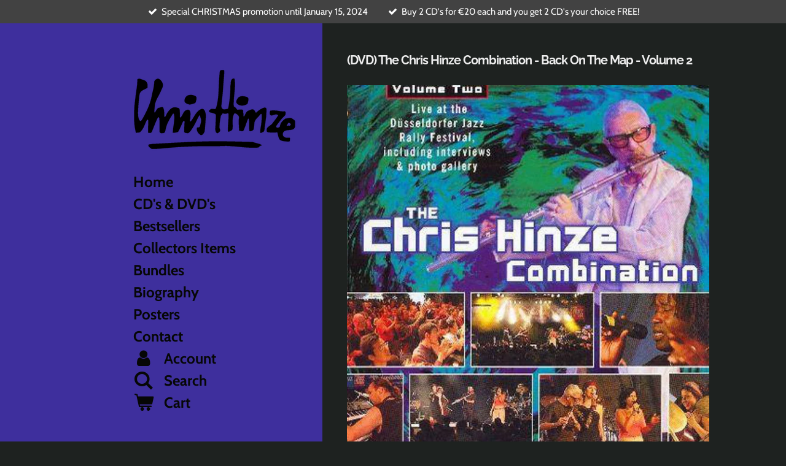

--- FILE ---
content_type: text/html; charset=UTF-8
request_url: https://www.chrishinzesales.com/product/6266787/dvd-the-chris-hinze-combination-back-on-the-map-volume-2
body_size: 9648
content:
<!DOCTYPE html>
<html lang="en-GB">
    <head>
        <meta http-equiv="Content-Type" content="text/html; charset=utf-8">
        <meta name="viewport" content="width=device-width, initial-scale=1.0, maximum-scale=5.0">
        <meta http-equiv="X-UA-Compatible" content="IE=edge">
        <link rel="canonical" href="https://www.chrishinzesales.com/product/6266787/dvd-the-chris-hinze-combination-back-on-the-map-volume-2">
        <link rel="sitemap" type="application/xml" href="https://www.chrishinzesales.com/sitemap.xml">
        <meta property="og:title" content="(DVD) The Chris Hinze Combination - Back On The Map - Volume 2 | chrishinzesales">
        <meta property="og:url" content="https://www.chrishinzesales.com/product/6266787/dvd-the-chris-hinze-combination-back-on-the-map-volume-2">
        <base href="https://www.chrishinzesales.com/">
        <meta name="description" property="og:description" content="(DVD) The Chris Hinze Combination - Back On The Map - Volume 2">
                <script nonce="25f88e42d0b530d71c63e32e79b15469">
            
            window.JOUWWEB = window.JOUWWEB || {};
            window.JOUWWEB.application = window.JOUWWEB.application || {};
            window.JOUWWEB.application = {"backends":[{"domain":"jouwweb.nl","freeDomain":"jouwweb.site"},{"domain":"webador.com","freeDomain":"webadorsite.com"},{"domain":"webador.de","freeDomain":"webadorsite.com"},{"domain":"webador.fr","freeDomain":"webadorsite.com"},{"domain":"webador.es","freeDomain":"webadorsite.com"},{"domain":"webador.it","freeDomain":"webadorsite.com"},{"domain":"jouwweb.be","freeDomain":"jouwweb.site"},{"domain":"webador.ie","freeDomain":"webadorsite.com"},{"domain":"webador.co.uk","freeDomain":"webadorsite.com"},{"domain":"webador.at","freeDomain":"webadorsite.com"},{"domain":"webador.be","freeDomain":"webadorsite.com"},{"domain":"webador.ch","freeDomain":"webadorsite.com"},{"domain":"webador.ch","freeDomain":"webadorsite.com"},{"domain":"webador.mx","freeDomain":"webadorsite.com"},{"domain":"webador.com","freeDomain":"webadorsite.com"},{"domain":"webador.dk","freeDomain":"webadorsite.com"},{"domain":"webador.se","freeDomain":"webadorsite.com"},{"domain":"webador.no","freeDomain":"webadorsite.com"},{"domain":"webador.fi","freeDomain":"webadorsite.com"},{"domain":"webador.ca","freeDomain":"webadorsite.com"},{"domain":"webador.ca","freeDomain":"webadorsite.com"},{"domain":"webador.pl","freeDomain":"webadorsite.com"},{"domain":"webador.com.au","freeDomain":"webadorsite.com"},{"domain":"webador.nz","freeDomain":"webadorsite.com"}],"editorLocale":"nl-NL","editorTimezone":"Europe\/Amsterdam","editorLanguage":"nl","analytics4TrackingId":"G-E6PZPGE4QM","analyticsDimensions":[],"backendDomain":"www.jouwweb.nl","backendShortDomain":"jouwweb.nl","backendKey":"jouwweb-nl","freeWebsiteDomain":"jouwweb.site","noSsl":false,"build":{"reference":"a70999d"},"linkHostnames":["www.jouwweb.nl","www.webador.com","www.webador.de","www.webador.fr","www.webador.es","www.webador.it","www.jouwweb.be","www.webador.ie","www.webador.co.uk","www.webador.at","www.webador.be","www.webador.ch","fr.webador.ch","www.webador.mx","es.webador.com","www.webador.dk","www.webador.se","www.webador.no","www.webador.fi","www.webador.ca","fr.webador.ca","www.webador.pl","www.webador.com.au","www.webador.nz"],"assetsUrl":"https:\/\/assets.jwwb.nl","loginUrl":"https:\/\/www.jouwweb.nl\/inloggen","publishUrl":"https:\/\/www.jouwweb.nl\/v2\/website\/2268522\/publish-proxy","adminUserOrIp":false,"pricing":{"plans":{"lite":{"amount":"700","currency":"EUR"},"pro":{"amount":"1200","currency":"EUR"},"business":{"amount":"2400","currency":"EUR"}},"yearlyDiscount":{"price":{"amount":"0","currency":"EUR"},"ratio":0,"percent":"0%","discountPrice":{"amount":"0","currency":"EUR"},"termPricePerMonth":{"amount":"0","currency":"EUR"},"termPricePerYear":{"amount":"0","currency":"EUR"}}},"hcUrl":{"add-product-variants":"https:\/\/help.jouwweb.nl\/hc\/nl\/articles\/28594307773201","basic-vs-advanced-shipping":"https:\/\/help.jouwweb.nl\/hc\/nl\/articles\/28594268794257","html-in-head":"https:\/\/help.jouwweb.nl\/hc\/nl\/articles\/28594336422545","link-domain-name":"https:\/\/help.jouwweb.nl\/hc\/nl\/articles\/28594325307409","optimize-for-mobile":"https:\/\/help.jouwweb.nl\/hc\/nl\/articles\/28594312927121","seo":"https:\/\/help.jouwweb.nl\/hc\/nl\/sections\/28507243966737","transfer-domain-name":"https:\/\/help.jouwweb.nl\/hc\/nl\/articles\/28594325232657","website-not-secure":"https:\/\/help.jouwweb.nl\/hc\/nl\/articles\/28594252935825"}};
            window.JOUWWEB.brand = {"type":"jouwweb","name":"JouwWeb","domain":"JouwWeb.nl","supportEmail":"support@jouwweb.nl"};
                    
                window.JOUWWEB = window.JOUWWEB || {};
                window.JOUWWEB.websiteRendering = {"locale":"en-GB","timezone":"Europe\/Amsterdam","routes":{"api\/upload\/product-field":"\/_api\/upload\/product-field","checkout\/cart":"\/cart","payment":"\/complete-order\/:publicOrderId","payment\/forward":"\/complete-order\/:publicOrderId\/forward","public-order":"\/order\/:publicOrderId","checkout\/authorize":"\/cart\/authorize\/:gateway","wishlist":"\/wishlist"}};
                                                    window.JOUWWEB.website = {"id":2268522,"locale":"en-GB","enabled":true,"title":"chrishinzesales","hasTitle":true,"roleOfLoggedInUser":null,"ownerLocale":"nl-NL","plan":"business","freeWebsiteDomain":"jouwweb.site","backendKey":"jouwweb-nl","currency":"EUR","defaultLocale":"en-GB","url":"https:\/\/www.chrishinzesales.com\/","homepageSegmentId":8791111,"category":"webshop","isOffline":false,"isPublished":true,"locales":["en-GB"],"allowed":{"ads":false,"credits":true,"externalLinks":true,"slideshow":true,"customDefaultSlideshow":true,"hostedAlbums":true,"moderators":true,"mailboxQuota":10,"statisticsVisitors":true,"statisticsDetailed":true,"statisticsMonths":-1,"favicon":true,"password":true,"freeDomains":0,"freeMailAccounts":1,"canUseLanguages":false,"fileUpload":true,"legacyFontSize":false,"webshop":true,"products":-1,"imageText":false,"search":true,"audioUpload":true,"videoUpload":5000,"allowDangerousForms":false,"allowHtmlCode":true,"mobileBar":true,"sidebar":false,"poll":false,"allowCustomForms":true,"allowBusinessListing":true,"allowCustomAnalytics":true,"allowAccountingLink":true,"digitalProducts":true,"sitemapElement":false},"mobileBar":{"enabled":false,"theme":"accent","email":{"active":true},"location":{"active":true},"phone":{"active":true},"whatsapp":{"active":false},"social":{"active":false,"network":"facebook"}},"webshop":{"enabled":true,"currency":"EUR","taxEnabled":true,"taxInclusive":true,"vatDisclaimerVisible":false,"orderNotice":null,"orderConfirmation":null,"freeShipping":false,"freeShippingAmount":"100.00","shippingDisclaimerVisible":false,"pickupAllowed":true,"couponAllowed":true,"detailsPageAvailable":true,"socialMediaVisible":false,"termsPage":null,"termsPageUrl":null,"extraTerms":null,"pricingVisible":true,"orderButtonVisible":true,"shippingAdvanced":true,"shippingAdvancedBackEnd":true,"soldOutVisible":true,"backInStockNotificationEnabled":false,"canAddProducts":true,"nextOrderNumber":66,"allowedServicePoints":[],"sendcloudConfigured":false,"sendcloudFallbackPublicKey":"a3d50033a59b4a598f1d7ce7e72aafdf","taxExemptionAllowed":false,"invoiceComment":null,"emptyCartVisible":true,"minimumOrderPrice":null,"productNumbersEnabled":false,"wishlistEnabled":false,"hideTaxOnCart":false},"isTreatedAsWebshop":true};                            window.JOUWWEB.cart = {"products":[],"coupon":null,"shippingCountryCode":null,"shippingChoice":null,"breakdown":[]};                            window.JOUWWEB.scripts = ["website-rendering\/webshop"];                        window.parent.JOUWWEB.colorPalette = window.JOUWWEB.colorPalette;
        </script>
                <title>(DVD) The Chris Hinze Combination - Back On The Map - Volume 2 | chrishinzesales</title>
                                            <link href="https://primary.jwwb.nl/public/s/s/n/temp-hbcttnoillfjznbfiwvw/touch-icon-iphone.png?bust=1641333679" rel="apple-touch-icon" sizes="60x60">                                                <link href="https://primary.jwwb.nl/public/s/s/n/temp-hbcttnoillfjznbfiwvw/touch-icon-ipad.png?bust=1641333679" rel="apple-touch-icon" sizes="76x76">                                                <link href="https://primary.jwwb.nl/public/s/s/n/temp-hbcttnoillfjznbfiwvw/touch-icon-iphone-retina.png?bust=1641333679" rel="apple-touch-icon" sizes="120x120">                                                <link href="https://primary.jwwb.nl/public/s/s/n/temp-hbcttnoillfjznbfiwvw/touch-icon-ipad-retina.png?bust=1641333679" rel="apple-touch-icon" sizes="152x152">                                                <link href="https://primary.jwwb.nl/public/s/s/n/temp-hbcttnoillfjznbfiwvw/favicon.png?bust=1641333679" rel="shortcut icon">                                                <link href="https://primary.jwwb.nl/public/s/s/n/temp-hbcttnoillfjznbfiwvw/favicon.png?bust=1641333679" rel="icon">                                        <meta property="og:image" content="https&#x3A;&#x2F;&#x2F;primary.jwwb.nl&#x2F;public&#x2F;s&#x2F;s&#x2F;n&#x2F;temp-hbcttnoillfjznbfiwvw&#x2F;k7as8o&#x2F;chris-hinze-com-back-on-map-2-dvd-8712273111063.jpg">
                    <meta property="og:image" content="https&#x3A;&#x2F;&#x2F;primary.jwwb.nl&#x2F;public&#x2F;s&#x2F;s&#x2F;n&#x2F;temp-hbcttnoillfjznbfiwvw&#x2F;u3k9uj&#x2F;keytonelogo-1.png">
                                    <meta name="twitter:card" content="summary_large_image">
                        <meta property="twitter:image" content="https&#x3A;&#x2F;&#x2F;primary.jwwb.nl&#x2F;public&#x2F;s&#x2F;s&#x2F;n&#x2F;temp-hbcttnoillfjznbfiwvw&#x2F;k7as8o&#x2F;chris-hinze-com-back-on-map-2-dvd-8712273111063.jpg">
                                                    <script src="https://plausible.io/js/script.manual.js" nonce="25f88e42d0b530d71c63e32e79b15469" data-turbo-track="reload" defer data-domain="shard22.jouwweb.nl"></script>
<link rel="stylesheet" type="text/css" href="https://gfonts.jwwb.nl/css?display=fallback&amp;family=Cabin%3A400%2C700%2C400italic%2C700italic%7CRaleway%3A400%2C700%2C400italic%2C700italic" nonce="25f88e42d0b530d71c63e32e79b15469" data-turbo-track="dynamic">
<script src="https://assets.jwwb.nl/assets/build/website-rendering/en-GB.js?bust=fe80546e0ac60ffdf7e0" nonce="25f88e42d0b530d71c63e32e79b15469" data-turbo-track="reload" defer></script>
<script src="https://assets.jwwb.nl/assets/website-rendering/runtime.d9e65c74d3b5e295ad0f.js?bust=5de238b33c4b1a20f3c0" nonce="25f88e42d0b530d71c63e32e79b15469" data-turbo-track="reload" defer></script>
<script src="https://assets.jwwb.nl/assets/website-rendering/103.3d75ec3708e54af67f50.js?bust=cb0aa3c978e146edbd0d" nonce="25f88e42d0b530d71c63e32e79b15469" data-turbo-track="reload" defer></script>
<script src="https://assets.jwwb.nl/assets/website-rendering/main.6c004a767490927f72a8.js?bust=0aecfeb21e6e5b700b49" nonce="25f88e42d0b530d71c63e32e79b15469" data-turbo-track="reload" defer></script>
<link rel="preload" href="https://assets.jwwb.nl/assets/website-rendering/styles.f78188d346eb1faf64a5.css?bust=7a6e6f2cb6becdc09bb5" as="style">
<link rel="preload" href="https://assets.jwwb.nl/assets/website-rendering/fonts/icons-website-rendering/font/website-rendering.woff2?bust=bd2797014f9452dadc8e" as="font" crossorigin>
<link rel="preconnect" href="https://gfonts.jwwb.nl">
<link rel="stylesheet" type="text/css" href="https://assets.jwwb.nl/assets/website-rendering/styles.f78188d346eb1faf64a5.css?bust=7a6e6f2cb6becdc09bb5" nonce="25f88e42d0b530d71c63e32e79b15469" data-turbo-track="dynamic">
<link rel="preconnect" href="https://assets.jwwb.nl">
<link rel="stylesheet" type="text/css" href="https://primary.jwwb.nl/public/s/s/n/temp-hbcttnoillfjznbfiwvw/style.css?bust=1758899978" nonce="25f88e42d0b530d71c63e32e79b15469" data-turbo-track="dynamic">    </head>
    <body
        id="top"
        class="jw-is-no-slideshow jw-strips--align-left jw-header-is-image jw-is-segment-product jw-is-frontend jw-is-no-sidebar jw-is-messagebar jw-is-no-touch-device jw-is-no-mobile"
                                    data-jouwweb-page="6266787"
                                                data-jouwweb-segment-id="6266787"
                                                data-jouwweb-segment-type="product"
                                                data-template-threshold="960"
                                                data-template-name="dj&#x7C;portfolio"
                            itemscope
        itemtype="https://schema.org/Product"
    >
                                    <meta itemprop="url" content="https://www.chrishinzesales.com/product/6266787/dvd-the-chris-hinze-combination-back-on-the-map-volume-2">
        <div class="jw-background"></div>
        <div class="jw-body">
            <div class="jw-mobile-menu jw-mobile-is-logo js-mobile-menu">
            <button
            type="button"
            class="jw-mobile-menu__button jw-mobile-toggle"
            aria-label="Toggle menu"
        >
            <span class="jw-icon-burger"></span>
        </button>
        <div class="jw-mobile-header jw-mobile-header--image">
        <a            class="jw-mobile-header-content"
                            href="/"
                        >
                            <img class="jw-mobile-logo jw-mobile-logo--landscape" src="https://primary.jwwb.nl/public/s/s/n/temp-hbcttnoillfjznbfiwvw/rymiy0/2015handtekeningchristransparant.png?enable-io=true&amp;enable=upscale&amp;height=70" srcset="https://primary.jwwb.nl/public/s/s/n/temp-hbcttnoillfjznbfiwvw/rymiy0/2015handtekeningchristransparant.png?enable-io=true&amp;enable=upscale&amp;height=70 1x, https://primary.jwwb.nl/public/s/s/n/temp-hbcttnoillfjznbfiwvw/rymiy0/2015handtekeningchristransparant.png?enable-io=true&amp;enable=upscale&amp;height=140&amp;quality=70 2x" alt="chrishinzesales" title="chrishinzesales">                                </a>
    </div>

        <a
        href="/cart"
        class="jw-mobile-menu__button jw-mobile-header-cart">
        <span class="jw-icon-badge-wrapper">
            <span class="website-rendering-icon-basket"></span>
            <span class="jw-icon-badge hidden"></span>
        </span>
    </a>
    
    </div>
    <div class="jw-mobile-menu-search jw-mobile-menu-search--hidden">
        <form
            action="/search"
            method="get"
            class="jw-mobile-menu-search__box"
        >
            <input
                type="text"
                name="q"
                value=""
                placeholder="Search..."
                class="jw-mobile-menu-search__input"
            >
            <button type="submit" class="jw-btn jw-btn--style-flat jw-mobile-menu-search__button">
                <span class="website-rendering-icon-search"></span>
            </button>
            <button type="button" class="jw-btn jw-btn--style-flat jw-mobile-menu-search__button js-cancel-search">
                <span class="website-rendering-icon-cancel"></span>
            </button>
        </form>
    </div>
            <div class="message-bar message-bar--accent"><div class="message-bar__container"><ul class="message-bar-usps"><li class="message-bar-usps__item"><i class="website-rendering-icon-ok"></i><span>Special CHRISTMAS promotion until January 15, 2024</span></li><li class="message-bar-usps__item"><i class="website-rendering-icon-ok"></i><span>Buy 2 CD&#039;s for €20 each and you get 2 CD&#039;s your choice FREE!</span></li></ul></div></div><div class="content-root">
    <div class="right">
        <div class="right-content">
            <div class="slider-wrapper jw-slideshow-toggle">
                            </div>
            
<main class="block-content">
    <div data-section-name="content" class="jw-section jw-section-content jw-responsive lt600 lt640 lt800">
        <div class="jw-strip jw-strip--default jw-strip--style-color jw-strip--primary jw-strip--color-default jw-strip--padding-start"><div class="jw-strip__content-container"><div class="jw-strip__content jw-responsive lt600 lt640 lt800">    
                        <div
        class="product-page js-product-container"
        data-webshop-product="&#x7B;&quot;id&quot;&#x3A;6266787,&quot;title&quot;&#x3A;&quot;&#x28;DVD&#x29;&#x20;The&#x20;Chris&#x20;Hinze&#x20;Combination&#x20;-&#x20;Back&#x20;On&#x20;The&#x20;Map&#x20;-&#x20;Volume&#x20;2&quot;,&quot;url&quot;&#x3A;&quot;&#x5C;&#x2F;product&#x5C;&#x2F;6266787&#x5C;&#x2F;dvd-the-chris-hinze-combination-back-on-the-map-volume-2&quot;,&quot;variants&quot;&#x3A;&#x5B;&#x7B;&quot;id&quot;&#x3A;21209191,&quot;stock&quot;&#x3A;26,&quot;limited&quot;&#x3A;true,&quot;propertyValueIds&quot;&#x3A;&#x5B;&#x5D;&#x7D;&#x5D;,&quot;image&quot;&#x3A;&#x7B;&quot;id&quot;&#x3A;53392803,&quot;url&quot;&#x3A;&quot;https&#x3A;&#x5C;&#x2F;&#x5C;&#x2F;primary.jwwb.nl&#x5C;&#x2F;public&#x5C;&#x2F;s&#x5C;&#x2F;s&#x5C;&#x2F;n&#x5C;&#x2F;temp-hbcttnoillfjznbfiwvw&#x5C;&#x2F;chris-hinze-com-back-on-map-2-dvd-8712273111063.jpg&quot;,&quot;width&quot;&#x3A;800,&quot;height&quot;&#x3A;1138&#x7D;&#x7D;"
        data-is-detail-view="1"
    >
                <div class="product-page__top">
            <h1 class="product-page__heading" itemprop="name">
                (DVD) The Chris Hinze Combination - Back On The Map - Volume 2            </h1>
                                </div>
                                <div class="product-page__image-container">
                <div
                    class="image-gallery image-gallery--single-item"
                    role="group"
                    aria-roledescription="carousel"
                    aria-label="Product images"
                >
                    <div class="image-gallery__main">
                        <div
                            class="image-gallery__slides"
                            aria-live="polite"
                            aria-atomic="false"
                        >
                                                                                            <div
                                    class="image-gallery__slide-container"
                                    role="group"
                                    aria-roledescription="slide"
                                    aria-hidden="false"
                                    aria-label="1 of 1"
                                >
                                    <a
                                        class="image-gallery__slide-item"
                                        href="https://primary.jwwb.nl/public/s/s/n/temp-hbcttnoillfjznbfiwvw/k7as8o/chris-hinze-com-back-on-map-2-dvd-8712273111063.jpg"
                                        data-width="1024"
                                        data-height="1457"
                                        data-image-id="53392803"
                                        tabindex="0"
                                    >
                                        <div class="image-gallery__slide-image">
                                            <img
                                                                                                    itemprop="image"
                                                    alt="&#x28;DVD&#x29;&#x20;The&#x20;Chris&#x20;Hinze&#x20;Combination&#x20;-&#x20;Back&#x20;On&#x20;The&#x20;Map&#x20;-&#x20;Volume&#x20;2"
                                                                                                src="https://primary.jwwb.nl/public/s/s/n/temp-hbcttnoillfjznbfiwvw/chris-hinze-com-back-on-map-2-dvd-8712273111063.jpg?enable-io=true&enable=upscale&width=600"
                                                srcset="https://primary.jwwb.nl/public/s/s/n/temp-hbcttnoillfjznbfiwvw/k7as8o/chris-hinze-com-back-on-map-2-dvd-8712273111063.jpg?enable-io=true&width=600 600w"
                                                sizes="(min-width: 960px) 50vw, 100vw"
                                                width="1024"
                                                height="1457"
                                            >
                                        </div>
                                    </a>
                                </div>
                                                    </div>
                        <div class="image-gallery__controls">
                            <button
                                type="button"
                                class="image-gallery__control image-gallery__control--prev image-gallery__control--disabled"
                                aria-label="Previous image"
                            >
                                <span class="website-rendering-icon-left-open-big"></span>
                            </button>
                            <button
                                type="button"
                                class="image-gallery__control image-gallery__control--next image-gallery__control--disabled"
                                aria-label="Next image"
                            >
                                <span class="website-rendering-icon-right-open-big"></span>
                            </button>
                        </div>
                    </div>
                                    </div>
            </div>
                <div class="product-page__container">
            <div itemprop="offers" itemscope itemtype="https://schema.org/Offer">
                                <meta itemprop="availability" content="https://schema.org/InStock">
                                                        <meta itemprop="price" content="7.50">
                    <meta itemprop="priceCurrency" content="EUR">
                    <div class="product-page__price-container">
                        <div class="product__price js-product-container__price">
                            <span class="product__price__price">€7.50</span>
                        </div>
                        <div class="product__free-shipping-motivator js-product-container__free-shipping-motivator"></div>
                    </div>
                                                </div>
                                    <div class="product-page__button-container">
                                    <div
    class="product-quantity-input"
    data-max-shown-quantity="10"
    data-max-quantity="26"
    data-product-variant-id="21209191"
    data-removable="false"
    >
    <label>
        <span class="product-quantity-input__label">
            Quantity        </span>
        <input
            min="1"
            max="26"            value="1"
            class="jw-element-form-input-text product-quantity-input__input"
            type="number"
                    />
        <select
            class="jw-element-form-input-text product-quantity-input__select hidden"
                    >
        </select>
    </label>
    </div>
                                <button
    type="button"
    class="jw-btn product__add-to-cart js-product-container__button jw-btn--size-default"
    title="Add&#x20;to&#x20;cart"
        >
    <span>Add to cart</span>
</button>
                            </div>
            <div class="product-page__button-notice hidden js-product-container__button-notice"></div>
            
                            <div class="product-page__description" itemprop="description">
                                        <p>(DVD) The Chris Hinze Combination - Back On The Map - Volume 2</p>                </div>
                                            </div>
    </div>

    </div></div></div>
<div class="product-page__content">
    <div
    id="jw-element-145901001"
    data-jw-element-id="145901001"
        class="jw-tree-node jw-element jw-strip-root jw-tree-container jw-node-is-first-child jw-node-is-last-child"
>
    <div
    id="jw-element-351172007"
    data-jw-element-id="351172007"
        class="jw-tree-node jw-element jw-strip jw-tree-container jw-tree-container--empty jw-strip--default jw-strip--style-color jw-strip--color-default jw-strip--padding-both jw-node-is-first-child jw-strip--primary jw-node-is-last-child"
>
    <div class="jw-strip__content-container"><div class="jw-strip__content jw-responsive lt600 lt640 lt800"></div></div></div></div></div>
            </div>
</main>
            <footer class="block-footer">
    <div
        data-section-name="footer"
        class="jw-section jw-section-footer jw-responsive lt640 lt800"
    >
                <div class="jw-strip jw-strip--default jw-strip--style-color jw-strip--primary jw-strip--color-default jw-strip--padding-both"><div class="jw-strip__content-container"><div class="jw-strip__content jw-responsive lt640 lt800">            <div
    id="jw-element-146129476"
    data-jw-element-id="146129476"
        class="jw-tree-node jw-element jw-simple-root jw-tree-container jw-node-is-first-child jw-node-is-last-child"
>
    <div
    id="jw-element-146128339"
    data-jw-element-id="146128339"
        class="jw-tree-node jw-element jw-image-text jw-node-is-first-child"
>
    <div class="jw-element-imagetext-text">
            <p style="text-align: left;" class="jw-text-small"><span style="color: #cacaca;"><strong>chrishinzesales is a division of</strong></span></p>    </div>
</div><div
    id="jw-element-152872356"
    data-jw-element-id="152872356"
        class="jw-tree-node jw-element jw-columns jw-tree-container jw-tree-horizontal jw-columns--mode-flex jw-node-is-last-child"
>
    <div
    id="jw-element-152872357"
    data-jw-element-id="152872357"
            style="width: 50%"
        class="jw-tree-node jw-element jw-column jw-tree-container jw-node-is-first-child jw-responsive lt300 lt400 lt480 lt540 lt600 lt640 lt800"
>
    <div
    id="jw-element-146385336"
    data-jw-element-id="146385336"
        class="jw-tree-node jw-element jw-image jw-node-is-first-child jw-node-is-last-child"
>
    <div
    class="jw-intent jw-element-image jw-element-content jw-element-image-is-left"
            style="width: 141px;"
    >
            
                    <a href="/all" data-page-link-id="8819965">        
                <picture
            class="jw-element-image__image-wrapper jw-image-is-square jw-intrinsic"
            style="padding-top: 24.8438%;"
        >
                                            <img class="jw-element-image__image jw-intrinsic__item" style="--jw-element-image--pan-x: 0.5; --jw-element-image--pan-y: 0.5;" alt="" src="https://primary.jwwb.nl/public/s/s/n/temp-hbcttnoillfjznbfiwvw/keytonelogo-1.png" srcset="https://primary.jwwb.nl/public/s/s/n/temp-hbcttnoillfjznbfiwvw/u3k9uj/keytonelogo-1.png?enable-io=true&amp;width=96 96w, https://primary.jwwb.nl/public/s/s/n/temp-hbcttnoillfjznbfiwvw/u3k9uj/keytonelogo-1.png?enable-io=true&amp;width=147 147w, https://primary.jwwb.nl/public/s/s/n/temp-hbcttnoillfjznbfiwvw/u3k9uj/keytonelogo-1.png?enable-io=true&amp;width=226 226w, https://primary.jwwb.nl/public/s/s/n/temp-hbcttnoillfjznbfiwvw/u3k9uj/keytonelogo-1.png?enable-io=true&amp;width=347 347w, https://primary.jwwb.nl/public/s/s/n/temp-hbcttnoillfjznbfiwvw/u3k9uj/keytonelogo-1.png?enable-io=true&amp;width=532 532w, https://primary.jwwb.nl/public/s/s/n/temp-hbcttnoillfjznbfiwvw/u3k9uj/keytonelogo-1.png?enable-io=true&amp;width=816 816w, https://primary.jwwb.nl/public/s/s/n/temp-hbcttnoillfjznbfiwvw/u3k9uj/keytonelogo-1.png?enable-io=true&amp;width=1252 1252w, https://primary.jwwb.nl/public/s/s/n/temp-hbcttnoillfjznbfiwvw/u3k9uj/keytonelogo-1.png?enable-io=true&amp;width=1920 1920w" sizes="auto, min(100vw, 141px), 100vw" loading="lazy" width="640" height="159">                    </picture>

                    </a>
            </div>
</div></div><div
    id="jw-element-152872358"
    data-jw-element-id="152872358"
            style="width: 50%"
        class="jw-tree-node jw-element jw-column jw-tree-container jw-node-is-last-child jw-responsive lt300 lt400 lt480 lt540 lt600 lt640 lt800"
>
    <div
    id="jw-element-152872233"
    data-jw-element-id="152872233"
        class="jw-tree-node jw-element jw-image-text jw-node-is-first-child jw-node-is-last-child"
>
    <div class="jw-element-imagetext-text">
            <p class="jw-text-small" style="text-align: right;"><span style="color: #ffffff;"><a data-jwlink-type="page" data-jwlink-identifier="9178122" data-jwlink-title="Terms and Conditions" href="/terms-and-conditions" style="color: #ffffff;">Terms and Conditions</a></span></p>    </div>
</div></div></div></div>                            <div class="jw-credits clear">
                    <div class="jw-credits-owner">
                        <div id="jw-footer-text">
                            <div class="jw-footer-text-content">
                                &nbsp;&copy; 2021 - 2022 Keytone Productions BV                            </div>
                        </div>
                    </div>
                    <div class="jw-credits-right">
                                                                    </div>
                </div>
                    </div></div></div>    </div>
</footer>
        </div>
    </div>
    <div class="left">
        <div class="left-content simple-brick-max-width-sidebar">
            <div class="logo-wrapper js-topbar-content-container">
                <div class="clear">
                    <div class="jw-header-logo">
            <div
    id="jw-header-image-container"
    class="jw-header jw-header-image jw-header-image-toggle"
    style="flex-basis: 275px; max-width: 275px; flex-shrink: 1;"
>
            <a href="/">
        <img id="jw-header-image" data-image-id="53574620" srcset="https://primary.jwwb.nl/public/s/s/n/temp-hbcttnoillfjznbfiwvw/rymiy0/2015handtekeningchristransparant.png?enable-io=true&amp;width=275 275w, https://primary.jwwb.nl/public/s/s/n/temp-hbcttnoillfjznbfiwvw/rymiy0/2015handtekeningchristransparant.png?enable-io=true&amp;width=550 550w" class="jw-header-image" title="chrishinzesales" style="" sizes="275px" width="275" height="141" intrinsicsize="275.00 x 141.00" alt="chrishinzesales">                </a>
    </div>
        <div
    class="jw-header jw-header-title-container jw-header-text jw-header-text-toggle"
    data-stylable="true"
>
    <a        id="jw-header-title"
        class="jw-header-title"
                    href="/"
            >
        chrishinzesales    </a>
</div>
</div>
                </div>
                <div class="logo-seperator"></div>
            </div>
            <nav class="nav jw-menu-copy">
                <ul
    id="jw-menu"
    class="jw-menu jw-menu-vertical"
            >
            <li
    class="jw-menu-item jw-menu-is-active"
>
        <a        class="jw-menu-link js-active-menu-item"
        href="/"                                            data-page-link-id="8791111"
                            >
                <span class="">
            Home        </span>
            </a>
                </li>
            <li
    class="jw-menu-item"
>
        <a        class="jw-menu-link"
        href="/cd-s-dvd-s"                                            data-page-link-id="8819965"
                            >
                <span class="">
            CD&#039;s &amp; DVD&#039;s        </span>
            </a>
                </li>
            <li
    class="jw-menu-item"
>
        <a        class="jw-menu-link"
        href="/bestsellers"                                            data-page-link-id="8822399"
                            >
                <span class="">
            Bestsellers        </span>
            </a>
                </li>
            <li
    class="jw-menu-item"
>
        <a        class="jw-menu-link"
        href="/collectors-items"                                            data-page-link-id="8827812"
                            >
                <span class="">
            Collectors Items        </span>
            </a>
                </li>
            <li
    class="jw-menu-item"
>
        <a        class="jw-menu-link"
        href="/bundles"                                            data-page-link-id="8829883"
                            >
                <span class="">
            Bundles        </span>
            </a>
                </li>
            <li
    class="jw-menu-item"
>
        <a        class="jw-menu-link"
        href="/biography"                                            data-page-link-id="8851377"
                            >
                <span class="">
            Biography        </span>
            </a>
                </li>
            <li
    class="jw-menu-item"
>
        <a        class="jw-menu-link"
        href="/posters"                                            data-page-link-id="8877839"
                            >
                <span class="">
            Posters        </span>
            </a>
                </li>
            <li
    class="jw-menu-item"
>
        <a        class="jw-menu-link"
        href="/contact"                                            data-page-link-id="8877870"
                            >
                <span class="">
            Contact        </span>
            </a>
                </li>
            <li
    class="jw-menu-item"
>
        <a        class="jw-menu-link jw-menu-link--icon"
        href="/account"                                                    >
                                <span class="website-rendering-icon-user"></span>
                            <span class="">
            Account        </span>
            </a>
                </li>
            <li
    class="jw-menu-item jw-menu-search-item"
>
        <button        class="jw-menu-link jw-menu-link--icon jw-text-button"
                                                            >
                                <span class="website-rendering-icon-search"></span>
                            <span class="">
            Search        </span>
            </button>
                
            <div class="jw-popover-container jw-popover-container--inline is-hidden">
                <div class="jw-popover-backdrop"></div>
                <div class="jw-popover">
                    <div class="jw-popover__arrow"></div>
                    <div class="jw-popover__content jw-section-white">
                        <form  class="jw-search" action="/search" method="get">
                            
                            <input class="jw-search__input" type="text" name="q" value="" placeholder="Search..." >
                            <button class="jw-search__submit" type="submit">
                                <span class="website-rendering-icon-search"></span>
                            </button>
                        </form>
                    </div>
                </div>
            </div>
                        </li>
            <li
    class="jw-menu-item js-menu-cart-item "
>
        <a        class="jw-menu-link jw-menu-link--icon"
        href="/cart"                                                    >
                                    <span class="jw-icon-badge-wrapper">
                        <span class="website-rendering-icon-basket"></span>
                                            <span class="jw-icon-badge hidden">
                    0                </span>
                            <span class="">
            Cart        </span>
            </a>
                </li>
    
    </ul>

    <script nonce="25f88e42d0b530d71c63e32e79b15469" id="jw-mobile-menu-template" type="text/template">
        <ul id="jw-menu" class="jw-menu jw-menu-vertical">
                            <li
    class="jw-menu-item jw-menu-search-item"
>
                
                 <li class="jw-menu-item jw-mobile-menu-search-item">
                    <form class="jw-search" action="/search" method="get">
                        <input class="jw-search__input" type="text" name="q" value="" placeholder="Search...">
                        <button class="jw-search__submit" type="submit">
                            <span class="website-rendering-icon-search"></span>
                        </button>
                    </form>
                </li>
                        </li>
                            <li
    class="jw-menu-item jw-menu-is-active"
>
        <a        class="jw-menu-link js-active-menu-item"
        href="/"                                            data-page-link-id="8791111"
                            >
                <span class="">
            Home        </span>
            </a>
                </li>
                            <li
    class="jw-menu-item"
>
        <a        class="jw-menu-link"
        href="/cd-s-dvd-s"                                            data-page-link-id="8819965"
                            >
                <span class="">
            CD&#039;s &amp; DVD&#039;s        </span>
            </a>
                </li>
                            <li
    class="jw-menu-item"
>
        <a        class="jw-menu-link"
        href="/bestsellers"                                            data-page-link-id="8822399"
                            >
                <span class="">
            Bestsellers        </span>
            </a>
                </li>
                            <li
    class="jw-menu-item"
>
        <a        class="jw-menu-link"
        href="/collectors-items"                                            data-page-link-id="8827812"
                            >
                <span class="">
            Collectors Items        </span>
            </a>
                </li>
                            <li
    class="jw-menu-item"
>
        <a        class="jw-menu-link"
        href="/bundles"                                            data-page-link-id="8829883"
                            >
                <span class="">
            Bundles        </span>
            </a>
                </li>
                            <li
    class="jw-menu-item"
>
        <a        class="jw-menu-link"
        href="/biography"                                            data-page-link-id="8851377"
                            >
                <span class="">
            Biography        </span>
            </a>
                </li>
                            <li
    class="jw-menu-item"
>
        <a        class="jw-menu-link"
        href="/posters"                                            data-page-link-id="8877839"
                            >
                <span class="">
            Posters        </span>
            </a>
                </li>
                            <li
    class="jw-menu-item"
>
        <a        class="jw-menu-link"
        href="/contact"                                            data-page-link-id="8877870"
                            >
                <span class="">
            Contact        </span>
            </a>
                </li>
                            <li
    class="jw-menu-item"
>
        <a        class="jw-menu-link jw-menu-link--icon"
        href="/account"                                                    >
                                <span class="website-rendering-icon-user"></span>
                            <span class="">
            Account        </span>
            </a>
                </li>
            
                    </ul>
    </script>
            </nav>
                    </div>
    </div>
</div>
            
<div class="jw-bottom-bar__container">
    </div>
<div class="jw-bottom-bar__spacer">
    </div>

            <div id="jw-variable-loaded" style="display: none;"></div>
            <div id="jw-variable-values" style="display: none;">
                                    <span data-jw-variable-key="background-color" class="jw-variable-value-background-color"></span>
                                    <span data-jw-variable-key="background" class="jw-variable-value-background"></span>
                                    <span data-jw-variable-key="font-family" class="jw-variable-value-font-family"></span>
                                    <span data-jw-variable-key="paragraph-color" class="jw-variable-value-paragraph-color"></span>
                                    <span data-jw-variable-key="paragraph-link-color" class="jw-variable-value-paragraph-link-color"></span>
                                    <span data-jw-variable-key="paragraph-font-size" class="jw-variable-value-paragraph-font-size"></span>
                                    <span data-jw-variable-key="heading-color" class="jw-variable-value-heading-color"></span>
                                    <span data-jw-variable-key="heading-link-color" class="jw-variable-value-heading-link-color"></span>
                                    <span data-jw-variable-key="heading-font-size" class="jw-variable-value-heading-font-size"></span>
                                    <span data-jw-variable-key="heading-font-family" class="jw-variable-value-heading-font-family"></span>
                                    <span data-jw-variable-key="menu-text-color" class="jw-variable-value-menu-text-color"></span>
                                    <span data-jw-variable-key="menu-text-link-color" class="jw-variable-value-menu-text-link-color"></span>
                                    <span data-jw-variable-key="menu-text-font-size" class="jw-variable-value-menu-text-font-size"></span>
                                    <span data-jw-variable-key="menu-font-family" class="jw-variable-value-menu-font-family"></span>
                                    <span data-jw-variable-key="menu-capitalize" class="jw-variable-value-menu-capitalize"></span>
                                    <span data-jw-variable-key="sidebar-text-color" class="jw-variable-value-sidebar-text-color"></span>
                                    <span data-jw-variable-key="sidebar-text-link-color" class="jw-variable-value-sidebar-text-link-color"></span>
                                    <span data-jw-variable-key="sidebar-text-font-size" class="jw-variable-value-sidebar-text-font-size"></span>
                                    <span data-jw-variable-key="sidebar-heading-color" class="jw-variable-value-sidebar-heading-color"></span>
                                    <span data-jw-variable-key="sidebar-heading-link-color" class="jw-variable-value-sidebar-heading-link-color"></span>
                                    <span data-jw-variable-key="sidebar-heading-font-size" class="jw-variable-value-sidebar-heading-font-size"></span>
                                    <span data-jw-variable-key="sidebar-color" class="jw-variable-value-sidebar-color"></span>
                                    <span data-jw-variable-key="accent-color" class="jw-variable-value-accent-color"></span>
                            </div>
        </div>
                            <script nonce="25f88e42d0b530d71c63e32e79b15469" type="application/ld+json">[{"@context":"https:\/\/schema.org","@type":"Organization","url":"https:\/\/www.chrishinzesales.com\/","name":"chrishinzesales","logo":{"@type":"ImageObject","url":"https:\/\/primary.jwwb.nl\/public\/s\/s\/n\/temp-hbcttnoillfjznbfiwvw\/rymiy0\/2015handtekeningchristransparant.png?enable-io=true&enable=upscale&height=60","width":117,"height":60}}]</script>
                <script nonce="25f88e42d0b530d71c63e32e79b15469">window.JOUWWEB = window.JOUWWEB || {}; window.JOUWWEB.experiment = {"enrollments":{},"defaults":{"only-annual-discount-restart":"3months-50pct","ai-homepage-structures":"on","checkout-shopping-cart-design":"on","ai-page-wizard-ui":"on","payment-cycle-dropdown":"on","trustpilot-checkout":"widget","improved-homepage-structures":"on"}};</script>        <script nonce="25f88e42d0b530d71c63e32e79b15469">window.JOUWWEB.scripts.push("website-rendering/message-bar")</script>
<script nonce="25f88e42d0b530d71c63e32e79b15469">window.plausible = window.plausible || function() { (window.plausible.q = window.plausible.q || []).push(arguments) };plausible('pageview', { props: {website: 2268522 }});</script>                                </body>
</html>
